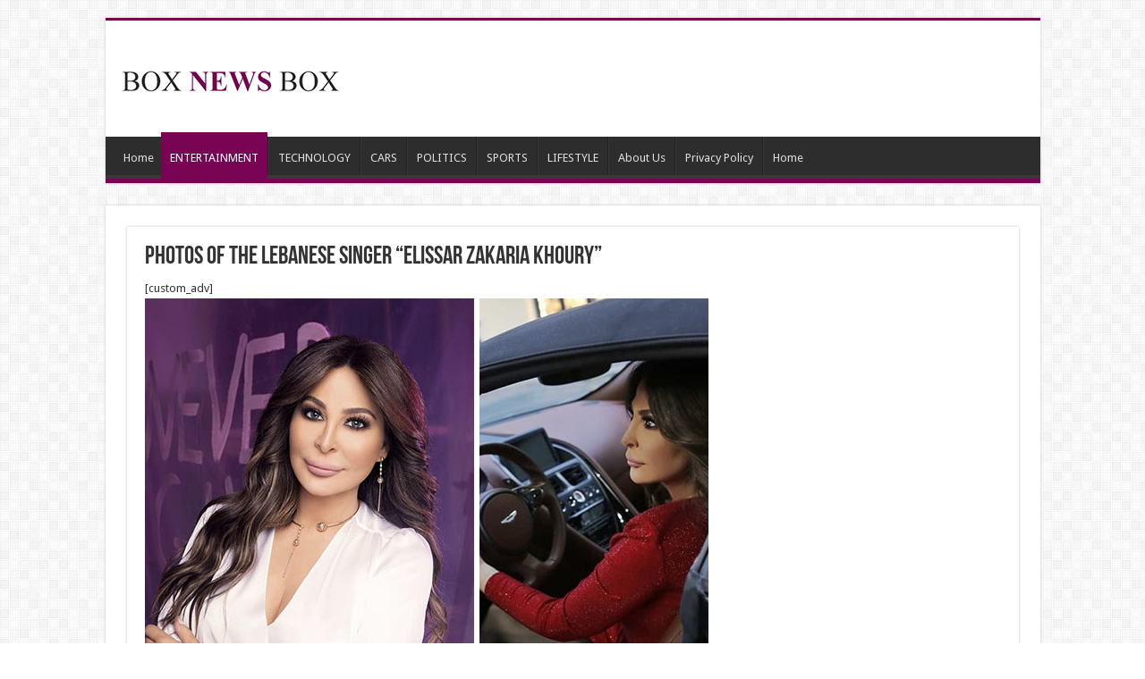

--- FILE ---
content_type: text/html; charset=UTF-8
request_url: http://www.boxnewsbox.com/photos-of-the-lebanese-singer-elissar-zakaria-khoury/6/
body_size: 11788
content:
<!DOCTYPE html>
<html lang="en-US" prefix="og: http://ogp.me/ns#">
<head>
<meta charset="UTF-8" />
<link rel="pingback" href="http://www.boxnewsbox.com/xmlrpc.php" />
<title>Photos of the Lebanese singer &#8220;Elissar Zakaria Khoury&#8221; &#8211; Page 6 &#8211; news</title>
<meta property="og:title" content="Photos of the Lebanese singer &#8220;Elissar Zakaria Khoury&#8221; - news"/>
<meta property="og:type" content="article"/>
<meta property="og:description" content="[custom_adv] Elissar Zakaria Khoury (born 27 October 1971), commonly known as Elissa, is a Lebanese"/>
<meta property="og:url" content="http://www.boxnewsbox.com/photos-of-the-lebanese-singer-elissar-zakaria-khoury/"/>
<meta property="og:site_name" content="news"/>
<meta property="og:image" content="http://www.boxnewsbox.com/wp-content/uploads/2021/07/Snap5303.jpg" />
<meta name='robots' content='max-image-preview:large' />
	<style>img:is([sizes="auto" i], [sizes^="auto," i]) { contain-intrinsic-size: 3000px 1500px }</style>
	<link rel='dns-prefetch' href='//www.boxnewsbox.com' />
<link rel='dns-prefetch' href='//fonts.googleapis.com' />
<link rel="alternate" type="application/rss+xml" title="news &raquo; Feed" href="http://www.boxnewsbox.com/feed/" />
<link rel="alternate" type="application/rss+xml" title="news &raquo; Comments Feed" href="http://www.boxnewsbox.com/comments/feed/" />
<script type="text/javascript">
/* <![CDATA[ */
window._wpemojiSettings = {"baseUrl":"https:\/\/s.w.org\/images\/core\/emoji\/16.0.1\/72x72\/","ext":".png","svgUrl":"https:\/\/s.w.org\/images\/core\/emoji\/16.0.1\/svg\/","svgExt":".svg","source":{"concatemoji":"http:\/\/www.boxnewsbox.com\/wp-includes\/js\/wp-emoji-release.min.js"}};
/*! This file is auto-generated */
!function(s,n){var o,i,e;function c(e){try{var t={supportTests:e,timestamp:(new Date).valueOf()};sessionStorage.setItem(o,JSON.stringify(t))}catch(e){}}function p(e,t,n){e.clearRect(0,0,e.canvas.width,e.canvas.height),e.fillText(t,0,0);var t=new Uint32Array(e.getImageData(0,0,e.canvas.width,e.canvas.height).data),a=(e.clearRect(0,0,e.canvas.width,e.canvas.height),e.fillText(n,0,0),new Uint32Array(e.getImageData(0,0,e.canvas.width,e.canvas.height).data));return t.every(function(e,t){return e===a[t]})}function u(e,t){e.clearRect(0,0,e.canvas.width,e.canvas.height),e.fillText(t,0,0);for(var n=e.getImageData(16,16,1,1),a=0;a<n.data.length;a++)if(0!==n.data[a])return!1;return!0}function f(e,t,n,a){switch(t){case"flag":return n(e,"\ud83c\udff3\ufe0f\u200d\u26a7\ufe0f","\ud83c\udff3\ufe0f\u200b\u26a7\ufe0f")?!1:!n(e,"\ud83c\udde8\ud83c\uddf6","\ud83c\udde8\u200b\ud83c\uddf6")&&!n(e,"\ud83c\udff4\udb40\udc67\udb40\udc62\udb40\udc65\udb40\udc6e\udb40\udc67\udb40\udc7f","\ud83c\udff4\u200b\udb40\udc67\u200b\udb40\udc62\u200b\udb40\udc65\u200b\udb40\udc6e\u200b\udb40\udc67\u200b\udb40\udc7f");case"emoji":return!a(e,"\ud83e\udedf")}return!1}function g(e,t,n,a){var r="undefined"!=typeof WorkerGlobalScope&&self instanceof WorkerGlobalScope?new OffscreenCanvas(300,150):s.createElement("canvas"),o=r.getContext("2d",{willReadFrequently:!0}),i=(o.textBaseline="top",o.font="600 32px Arial",{});return e.forEach(function(e){i[e]=t(o,e,n,a)}),i}function t(e){var t=s.createElement("script");t.src=e,t.defer=!0,s.head.appendChild(t)}"undefined"!=typeof Promise&&(o="wpEmojiSettingsSupports",i=["flag","emoji"],n.supports={everything:!0,everythingExceptFlag:!0},e=new Promise(function(e){s.addEventListener("DOMContentLoaded",e,{once:!0})}),new Promise(function(t){var n=function(){try{var e=JSON.parse(sessionStorage.getItem(o));if("object"==typeof e&&"number"==typeof e.timestamp&&(new Date).valueOf()<e.timestamp+604800&&"object"==typeof e.supportTests)return e.supportTests}catch(e){}return null}();if(!n){if("undefined"!=typeof Worker&&"undefined"!=typeof OffscreenCanvas&&"undefined"!=typeof URL&&URL.createObjectURL&&"undefined"!=typeof Blob)try{var e="postMessage("+g.toString()+"("+[JSON.stringify(i),f.toString(),p.toString(),u.toString()].join(",")+"));",a=new Blob([e],{type:"text/javascript"}),r=new Worker(URL.createObjectURL(a),{name:"wpTestEmojiSupports"});return void(r.onmessage=function(e){c(n=e.data),r.terminate(),t(n)})}catch(e){}c(n=g(i,f,p,u))}t(n)}).then(function(e){for(var t in e)n.supports[t]=e[t],n.supports.everything=n.supports.everything&&n.supports[t],"flag"!==t&&(n.supports.everythingExceptFlag=n.supports.everythingExceptFlag&&n.supports[t]);n.supports.everythingExceptFlag=n.supports.everythingExceptFlag&&!n.supports.flag,n.DOMReady=!1,n.readyCallback=function(){n.DOMReady=!0}}).then(function(){return e}).then(function(){var e;n.supports.everything||(n.readyCallback(),(e=n.source||{}).concatemoji?t(e.concatemoji):e.wpemoji&&e.twemoji&&(t(e.twemoji),t(e.wpemoji)))}))}((window,document),window._wpemojiSettings);
/* ]]> */
</script>
<style id='wp-emoji-styles-inline-css' type='text/css'>

	img.wp-smiley, img.emoji {
		display: inline !important;
		border: none !important;
		box-shadow: none !important;
		height: 1em !important;
		width: 1em !important;
		margin: 0 0.07em !important;
		vertical-align: -0.1em !important;
		background: none !important;
		padding: 0 !important;
	}
</style>
<link rel='stylesheet' id='wp-block-library-css' href='http://www.boxnewsbox.com/wp-includes/css/dist/block-library/style.min.css' type='text/css' media='all' />
<style id='classic-theme-styles-inline-css' type='text/css'>
/*! This file is auto-generated */
.wp-block-button__link{color:#fff;background-color:#32373c;border-radius:9999px;box-shadow:none;text-decoration:none;padding:calc(.667em + 2px) calc(1.333em + 2px);font-size:1.125em}.wp-block-file__button{background:#32373c;color:#fff;text-decoration:none}
</style>
<style id='global-styles-inline-css' type='text/css'>
:root{--wp--preset--aspect-ratio--square: 1;--wp--preset--aspect-ratio--4-3: 4/3;--wp--preset--aspect-ratio--3-4: 3/4;--wp--preset--aspect-ratio--3-2: 3/2;--wp--preset--aspect-ratio--2-3: 2/3;--wp--preset--aspect-ratio--16-9: 16/9;--wp--preset--aspect-ratio--9-16: 9/16;--wp--preset--color--black: #000000;--wp--preset--color--cyan-bluish-gray: #abb8c3;--wp--preset--color--white: #ffffff;--wp--preset--color--pale-pink: #f78da7;--wp--preset--color--vivid-red: #cf2e2e;--wp--preset--color--luminous-vivid-orange: #ff6900;--wp--preset--color--luminous-vivid-amber: #fcb900;--wp--preset--color--light-green-cyan: #7bdcb5;--wp--preset--color--vivid-green-cyan: #00d084;--wp--preset--color--pale-cyan-blue: #8ed1fc;--wp--preset--color--vivid-cyan-blue: #0693e3;--wp--preset--color--vivid-purple: #9b51e0;--wp--preset--gradient--vivid-cyan-blue-to-vivid-purple: linear-gradient(135deg,rgba(6,147,227,1) 0%,rgb(155,81,224) 100%);--wp--preset--gradient--light-green-cyan-to-vivid-green-cyan: linear-gradient(135deg,rgb(122,220,180) 0%,rgb(0,208,130) 100%);--wp--preset--gradient--luminous-vivid-amber-to-luminous-vivid-orange: linear-gradient(135deg,rgba(252,185,0,1) 0%,rgba(255,105,0,1) 100%);--wp--preset--gradient--luminous-vivid-orange-to-vivid-red: linear-gradient(135deg,rgba(255,105,0,1) 0%,rgb(207,46,46) 100%);--wp--preset--gradient--very-light-gray-to-cyan-bluish-gray: linear-gradient(135deg,rgb(238,238,238) 0%,rgb(169,184,195) 100%);--wp--preset--gradient--cool-to-warm-spectrum: linear-gradient(135deg,rgb(74,234,220) 0%,rgb(151,120,209) 20%,rgb(207,42,186) 40%,rgb(238,44,130) 60%,rgb(251,105,98) 80%,rgb(254,248,76) 100%);--wp--preset--gradient--blush-light-purple: linear-gradient(135deg,rgb(255,206,236) 0%,rgb(152,150,240) 100%);--wp--preset--gradient--blush-bordeaux: linear-gradient(135deg,rgb(254,205,165) 0%,rgb(254,45,45) 50%,rgb(107,0,62) 100%);--wp--preset--gradient--luminous-dusk: linear-gradient(135deg,rgb(255,203,112) 0%,rgb(199,81,192) 50%,rgb(65,88,208) 100%);--wp--preset--gradient--pale-ocean: linear-gradient(135deg,rgb(255,245,203) 0%,rgb(182,227,212) 50%,rgb(51,167,181) 100%);--wp--preset--gradient--electric-grass: linear-gradient(135deg,rgb(202,248,128) 0%,rgb(113,206,126) 100%);--wp--preset--gradient--midnight: linear-gradient(135deg,rgb(2,3,129) 0%,rgb(40,116,252) 100%);--wp--preset--font-size--small: 13px;--wp--preset--font-size--medium: 20px;--wp--preset--font-size--large: 36px;--wp--preset--font-size--x-large: 42px;--wp--preset--spacing--20: 0.44rem;--wp--preset--spacing--30: 0.67rem;--wp--preset--spacing--40: 1rem;--wp--preset--spacing--50: 1.5rem;--wp--preset--spacing--60: 2.25rem;--wp--preset--spacing--70: 3.38rem;--wp--preset--spacing--80: 5.06rem;--wp--preset--shadow--natural: 6px 6px 9px rgba(0, 0, 0, 0.2);--wp--preset--shadow--deep: 12px 12px 50px rgba(0, 0, 0, 0.4);--wp--preset--shadow--sharp: 6px 6px 0px rgba(0, 0, 0, 0.2);--wp--preset--shadow--outlined: 6px 6px 0px -3px rgba(255, 255, 255, 1), 6px 6px rgba(0, 0, 0, 1);--wp--preset--shadow--crisp: 6px 6px 0px rgba(0, 0, 0, 1);}:where(.is-layout-flex){gap: 0.5em;}:where(.is-layout-grid){gap: 0.5em;}body .is-layout-flex{display: flex;}.is-layout-flex{flex-wrap: wrap;align-items: center;}.is-layout-flex > :is(*, div){margin: 0;}body .is-layout-grid{display: grid;}.is-layout-grid > :is(*, div){margin: 0;}:where(.wp-block-columns.is-layout-flex){gap: 2em;}:where(.wp-block-columns.is-layout-grid){gap: 2em;}:where(.wp-block-post-template.is-layout-flex){gap: 1.25em;}:where(.wp-block-post-template.is-layout-grid){gap: 1.25em;}.has-black-color{color: var(--wp--preset--color--black) !important;}.has-cyan-bluish-gray-color{color: var(--wp--preset--color--cyan-bluish-gray) !important;}.has-white-color{color: var(--wp--preset--color--white) !important;}.has-pale-pink-color{color: var(--wp--preset--color--pale-pink) !important;}.has-vivid-red-color{color: var(--wp--preset--color--vivid-red) !important;}.has-luminous-vivid-orange-color{color: var(--wp--preset--color--luminous-vivid-orange) !important;}.has-luminous-vivid-amber-color{color: var(--wp--preset--color--luminous-vivid-amber) !important;}.has-light-green-cyan-color{color: var(--wp--preset--color--light-green-cyan) !important;}.has-vivid-green-cyan-color{color: var(--wp--preset--color--vivid-green-cyan) !important;}.has-pale-cyan-blue-color{color: var(--wp--preset--color--pale-cyan-blue) !important;}.has-vivid-cyan-blue-color{color: var(--wp--preset--color--vivid-cyan-blue) !important;}.has-vivid-purple-color{color: var(--wp--preset--color--vivid-purple) !important;}.has-black-background-color{background-color: var(--wp--preset--color--black) !important;}.has-cyan-bluish-gray-background-color{background-color: var(--wp--preset--color--cyan-bluish-gray) !important;}.has-white-background-color{background-color: var(--wp--preset--color--white) !important;}.has-pale-pink-background-color{background-color: var(--wp--preset--color--pale-pink) !important;}.has-vivid-red-background-color{background-color: var(--wp--preset--color--vivid-red) !important;}.has-luminous-vivid-orange-background-color{background-color: var(--wp--preset--color--luminous-vivid-orange) !important;}.has-luminous-vivid-amber-background-color{background-color: var(--wp--preset--color--luminous-vivid-amber) !important;}.has-light-green-cyan-background-color{background-color: var(--wp--preset--color--light-green-cyan) !important;}.has-vivid-green-cyan-background-color{background-color: var(--wp--preset--color--vivid-green-cyan) !important;}.has-pale-cyan-blue-background-color{background-color: var(--wp--preset--color--pale-cyan-blue) !important;}.has-vivid-cyan-blue-background-color{background-color: var(--wp--preset--color--vivid-cyan-blue) !important;}.has-vivid-purple-background-color{background-color: var(--wp--preset--color--vivid-purple) !important;}.has-black-border-color{border-color: var(--wp--preset--color--black) !important;}.has-cyan-bluish-gray-border-color{border-color: var(--wp--preset--color--cyan-bluish-gray) !important;}.has-white-border-color{border-color: var(--wp--preset--color--white) !important;}.has-pale-pink-border-color{border-color: var(--wp--preset--color--pale-pink) !important;}.has-vivid-red-border-color{border-color: var(--wp--preset--color--vivid-red) !important;}.has-luminous-vivid-orange-border-color{border-color: var(--wp--preset--color--luminous-vivid-orange) !important;}.has-luminous-vivid-amber-border-color{border-color: var(--wp--preset--color--luminous-vivid-amber) !important;}.has-light-green-cyan-border-color{border-color: var(--wp--preset--color--light-green-cyan) !important;}.has-vivid-green-cyan-border-color{border-color: var(--wp--preset--color--vivid-green-cyan) !important;}.has-pale-cyan-blue-border-color{border-color: var(--wp--preset--color--pale-cyan-blue) !important;}.has-vivid-cyan-blue-border-color{border-color: var(--wp--preset--color--vivid-cyan-blue) !important;}.has-vivid-purple-border-color{border-color: var(--wp--preset--color--vivid-purple) !important;}.has-vivid-cyan-blue-to-vivid-purple-gradient-background{background: var(--wp--preset--gradient--vivid-cyan-blue-to-vivid-purple) !important;}.has-light-green-cyan-to-vivid-green-cyan-gradient-background{background: var(--wp--preset--gradient--light-green-cyan-to-vivid-green-cyan) !important;}.has-luminous-vivid-amber-to-luminous-vivid-orange-gradient-background{background: var(--wp--preset--gradient--luminous-vivid-amber-to-luminous-vivid-orange) !important;}.has-luminous-vivid-orange-to-vivid-red-gradient-background{background: var(--wp--preset--gradient--luminous-vivid-orange-to-vivid-red) !important;}.has-very-light-gray-to-cyan-bluish-gray-gradient-background{background: var(--wp--preset--gradient--very-light-gray-to-cyan-bluish-gray) !important;}.has-cool-to-warm-spectrum-gradient-background{background: var(--wp--preset--gradient--cool-to-warm-spectrum) !important;}.has-blush-light-purple-gradient-background{background: var(--wp--preset--gradient--blush-light-purple) !important;}.has-blush-bordeaux-gradient-background{background: var(--wp--preset--gradient--blush-bordeaux) !important;}.has-luminous-dusk-gradient-background{background: var(--wp--preset--gradient--luminous-dusk) !important;}.has-pale-ocean-gradient-background{background: var(--wp--preset--gradient--pale-ocean) !important;}.has-electric-grass-gradient-background{background: var(--wp--preset--gradient--electric-grass) !important;}.has-midnight-gradient-background{background: var(--wp--preset--gradient--midnight) !important;}.has-small-font-size{font-size: var(--wp--preset--font-size--small) !important;}.has-medium-font-size{font-size: var(--wp--preset--font-size--medium) !important;}.has-large-font-size{font-size: var(--wp--preset--font-size--large) !important;}.has-x-large-font-size{font-size: var(--wp--preset--font-size--x-large) !important;}
:where(.wp-block-post-template.is-layout-flex){gap: 1.25em;}:where(.wp-block-post-template.is-layout-grid){gap: 1.25em;}
:where(.wp-block-columns.is-layout-flex){gap: 2em;}:where(.wp-block-columns.is-layout-grid){gap: 2em;}
:root :where(.wp-block-pullquote){font-size: 1.5em;line-height: 1.6;}
</style>
<link rel='stylesheet' id='tie-style-css' href='http://www.boxnewsbox.com/wp-content/themes/sahifa/style.css' type='text/css' media='all' />
<link rel='stylesheet' id='tie-ilightbox-skin-css' href='http://www.boxnewsbox.com/wp-content/themes/sahifa/css/ilightbox/dark-skin/skin.css' type='text/css' media='all' />
<link rel='stylesheet' id='Droid+Sans-css' href='http://fonts.googleapis.com/css?family=Droid+Sans%3Aregular%2C700' type='text/css' media='all' />
<script type="text/javascript" src="http://www.boxnewsbox.com/wp-includes/js/jquery/jquery.min.js" id="jquery-core-js"></script>
<script type="text/javascript" src="http://www.boxnewsbox.com/wp-includes/js/jquery/jquery-migrate.min.js" id="jquery-migrate-js"></script>
<link rel="https://api.w.org/" href="http://www.boxnewsbox.com/wp-json/" /><link rel="alternate" title="JSON" type="application/json" href="http://www.boxnewsbox.com/wp-json/wp/v2/posts/55042" /><link rel="EditURI" type="application/rsd+xml" title="RSD" href="http://www.boxnewsbox.com/xmlrpc.php?rsd" />
<meta name="generator" content="WordPress 6.8.3" />
<link rel="canonical" href="http://www.boxnewsbox.com/photos-of-the-lebanese-singer-elissar-zakaria-khoury/6/" />
<link rel='shortlink' href='http://www.boxnewsbox.com/?p=55042' />
<link rel="alternate" title="oEmbed (JSON)" type="application/json+oembed" href="http://www.boxnewsbox.com/wp-json/oembed/1.0/embed?url=http%3A%2F%2Fwww.boxnewsbox.com%2Fphotos-of-the-lebanese-singer-elissar-zakaria-khoury%2F" />
<link rel="alternate" title="oEmbed (XML)" type="text/xml+oembed" href="http://www.boxnewsbox.com/wp-json/oembed/1.0/embed?url=http%3A%2F%2Fwww.boxnewsbox.com%2Fphotos-of-the-lebanese-singer-elissar-zakaria-khoury%2F&#038;format=xml" />
<link rel="shortcut icon" href="http://www.boxnewsbox.com/wp-content/themes/sahifa/favicon.ico" title="Favicon" />
<!--[if IE]>
<script type="text/javascript">jQuery(document).ready(function (){ jQuery(".menu-item").has("ul").children("a").attr("aria-haspopup", "true");});</script>
<![endif]-->
<!--[if lt IE 9]>
<script src="http://www.boxnewsbox.com/wp-content/themes/sahifa/js/html5.js"></script>
<script src="http://www.boxnewsbox.com/wp-content/themes/sahifa/js/selectivizr-min.js"></script>
<![endif]-->
<!--[if IE 9]>
<link rel="stylesheet" type="text/css" media="all" href="http://www.boxnewsbox.com/wp-content/themes/sahifa/css/ie9.css" />
<![endif]-->
<!--[if IE 8]>
<link rel="stylesheet" type="text/css" media="all" href="http://www.boxnewsbox.com/wp-content/themes/sahifa/css/ie8.css" />
<![endif]-->
<!--[if IE 7]>
<link rel="stylesheet" type="text/css" media="all" href="http://www.boxnewsbox.com/wp-content/themes/sahifa/css/ie7.css" />
<![endif]-->

<meta http-equiv="X-UA-Compatible" content="IE=edge,chrome=1" />
<meta name="viewport" content="width=device-width, initial-scale=1.0" />

<script async src="//pagead2.googlesyndication.com/pagead/js/adsbygoogle.js"></script>
<script>
  (adsbygoogle = window.adsbygoogle || []).push({
    google_ad_client: "ca-pub-3076786949580201",
    enable_page_level_ads: true
  });
</script>
<!-- Global site tag (gtag.js) - Google Analytics -->
<script async src="https://www.googletagmanager.com/gtag/js?id=UA-77799402-1"></script>
<script>
  window.dataLayer = window.dataLayer || [];
  function gtag(){dataLayer.push(arguments);}
  gtag('js', new Date());

  gtag('config', 'UA-77799402-1');
</script>

<style type="text/css" media="screen">

body{
	font-family: 'Droid Sans';
}
#main-nav,
.cat-box-content,
#sidebar .widget-container,
.post-listing,
#commentform {
	border-bottom-color: #780453;
}

.search-block .search-button,
#topcontrol,
#main-nav ul li.current-menu-item a,
#main-nav ul li.current-menu-item a:hover,
#main-nav ul li.current_page_parent a,
#main-nav ul li.current_page_parent a:hover,
#main-nav ul li.current-menu-parent a,
#main-nav ul li.current-menu-parent a:hover,
#main-nav ul li.current-page-ancestor a,
#main-nav ul li.current-page-ancestor a:hover,
.pagination span.current,
.share-post span.share-text,
.flex-control-paging li a.flex-active,
.ei-slider-thumbs li.ei-slider-element,
.review-percentage .review-item span span,
.review-final-score,
.button,
a.button,
a.more-link,
#main-content input[type="submit"],
.form-submit #submit,
#login-form .login-button,
.widget-feedburner .feedburner-subscribe,
input[type="submit"],
#buddypress button,
#buddypress a.button,
#buddypress input[type=submit],
#buddypress input[type=reset],
#buddypress ul.button-nav li a,
#buddypress div.generic-button a,
#buddypress .comment-reply-link,
#buddypress div.item-list-tabs ul li a span,
#buddypress div.item-list-tabs ul li.selected a,
#buddypress div.item-list-tabs ul li.current a,
#buddypress #members-directory-form div.item-list-tabs ul li.selected span,
#members-list-options a.selected,
#groups-list-options a.selected,
body.dark-skin #buddypress div.item-list-tabs ul li a span,
body.dark-skin #buddypress div.item-list-tabs ul li.selected a,
body.dark-skin #buddypress div.item-list-tabs ul li.current a,
body.dark-skin #members-list-options a.selected,
body.dark-skin #groups-list-options a.selected,
.search-block-large .search-button,
#featured-posts .flex-next:hover,
#featured-posts .flex-prev:hover,
a.tie-cart span.shooping-count,
.woocommerce span.onsale,
.woocommerce-page span.onsale ,
.woocommerce .widget_price_filter .ui-slider .ui-slider-handle,
.woocommerce-page .widget_price_filter .ui-slider .ui-slider-handle,
#check-also-close,
a.post-slideshow-next,
a.post-slideshow-prev,
.widget_price_filter .ui-slider .ui-slider-handle,
.quantity .minus:hover,
.quantity .plus:hover,
.mejs-container .mejs-controls .mejs-time-rail .mejs-time-current,
#reading-position-indicator  {
	background-color:#780453;
}

::-webkit-scrollbar-thumb{
	background-color:#780453 !important;
}

#theme-footer,
#theme-header,
.top-nav ul li.current-menu-item:before,
#main-nav .menu-sub-content ,
#main-nav ul ul,
#check-also-box {
	border-top-color: #780453;
}

.search-block:after {
	border-right-color:#780453;
}

body.rtl .search-block:after {
	border-left-color:#780453;
}

#main-nav ul > li.menu-item-has-children:hover > a:after,
#main-nav ul > li.mega-menu:hover > a:after {
	border-color:transparent transparent #780453;
}

.widget.timeline-posts li a:hover,
.widget.timeline-posts li a:hover span.tie-date {
	color: #780453;
}

.widget.timeline-posts li a:hover span.tie-date:before {
	background: #780453;
	border-color: #780453;
}

#order_review,
#order_review_heading {
	border-color: #780453;
}


#main-nav ul li.menu-item-home a{background-image:none!important;text-indent:inherit;}
.custom-img {
min-height: 625px;
}</style>

		<script type="text/javascript">
			/* <![CDATA[ */
				var sf_position = '0';
				var sf_templates = "<a href=\"{search_url_escaped}\">View All Results<\/a>";
				var sf_input = '.search-live';
				jQuery(document).ready(function(){
					jQuery(sf_input).ajaxyLiveSearch({"expand":false,"searchUrl":"http:\/\/www.boxnewsbox.com\/?s=%s","text":"Search","delay":500,"iwidth":180,"width":315,"ajaxUrl":"http:\/\/www.boxnewsbox.com\/wp-admin\/admin-ajax.php","rtl":0});
					jQuery(".live-search_ajaxy-selective-input").keyup(function() {
						var width = jQuery(this).val().length * 8;
						if(width < 50) {
							width = 50;
						}
						jQuery(this).width(width);
					});
					jQuery(".live-search_ajaxy-selective-search").click(function() {
						jQuery(this).find(".live-search_ajaxy-selective-input").focus();
					});
					jQuery(".live-search_ajaxy-selective-close").click(function() {
						jQuery(this).parent().remove();
					});
				});
			/* ]]> */
		</script>
		<style id="sccss">/* Enter Your Custom CSS Here */

/*
@media all and (min-width:1145px) {
.single-post #wrapper.boxed #theme-header, .single-post #wrapper.boxed .breaking-news, .single-post #wrapper.boxed #main-content {
    max-width: 1145px;
    width: 100%;
}
.single-post .content {
  margin: 0 auto;
  max-width: 1145px;
  width: 100%;
}
#wrapper.boxed #theme-header,  #wrapper.boxed .breaking-news,  #wrapper.boxed #main-content {
    max-width: 1145px;
    width: 100%;
}
.content {
    width: 750px;
}
.post-inner {
    padding: 20px;
    padding-left: 5px;
    padding-right: 5px;
    width:100%;
}
}*/</style></head>
<body id="top" class="wp-singular post-template-default single single-post postid-55042 single-format-standard paged-6 single-paged-6 wp-theme-sahifa lazy-enabled">

<div class="wrapper-outer">

	<div class="background-cover"></div>

	<aside id="slide-out">

			<div class="search-mobile">
			<form method="get" id="searchform-mobile" action="http://www.boxnewsbox.com/">
				<button class="search-button" type="submit" value="Search"><i class="fa fa-search"></i></button>
				<input type="text" id="s-mobile" name="s" title="Search" value="Search" onfocus="if (this.value == 'Search') {this.value = '';}" onblur="if (this.value == '') {this.value = 'Search';}"  />
			</form>
		</div><!-- .search-mobile /-->
	
			<div class="social-icons">
		<a class="ttip-none" title="Rss" href="http://www.boxnewsbox.com/feed/" target="_blank"><i class="fa fa-rss"></i></a>
			</div>

	
		<div id="mobile-menu" ></div>
	</aside><!-- #slide-out /-->

		<div id="wrapper" class="boxed">
		<div class="inner-wrapper">

		<header id="theme-header" class="theme-header">
			
		<div class="header-content">

					<a id="slide-out-open" class="slide-out-open" href="#"><span></span></a>
		
			<div class="logo" style=" margin-top:20px;">
			<h2>								<a title="news" href="http://www.boxnewsbox.com/">
					<img src="http://www.boxnewsbox.com/wp-content/uploads/2014/12/logo-box.png" alt="news"  /><strong>news boxnewsbox</strong>
				</a>
			</h2>			</div><!-- .logo /-->
			<div class="e3lan e3lan-top">		<script type="text/javascript">
			var adWidth = jQuery(document).width();
			google_ad_client = "ca-pub-3076786949580201";
			if ( adWidth >= 768 ) {
			  google_ad_slot	= "5568155574";
			  google_ad_width	= 728;
			  google_ad_height 	= 90;
			} else  if ( adWidth >= 468 ) {
			  google_ad_slot	= "";
			  google_ad_width 	= 468;
			  google_ad_height 	= 60;
			}else {
			  google_ad_slot 	= "";
			  google_ad_width 	= 320;
			  google_ad_height 	= 100;
			}
		</script>

		<script src="http://pagead2.googlesyndication.com/pagead/show_ads.js"></script>
				</div>			<div class="clear"></div>

		</div>
													<nav id="main-nav">
				<div class="container">

				
					<div class="main-menu"><ul id="menu-main" class="menu"><li id="menu-item-53" class="menu-item menu-item-type-custom menu-item-object-custom menu-item-home menu-item-53"><a href="http://www.boxnewsbox.com">Home</a></li>
<li id="menu-item-54" class="menu-item menu-item-type-taxonomy menu-item-object-category current-post-ancestor current-menu-parent current-post-parent menu-item-54"><a href="http://www.boxnewsbox.com/category/entertainment/">ENTERTAINMENT</a></li>
<li id="menu-item-55" class="menu-item menu-item-type-taxonomy menu-item-object-category menu-item-55"><a href="http://www.boxnewsbox.com/category/technology/">TECHNOLOGY</a></li>
<li id="menu-item-56" class="menu-item menu-item-type-taxonomy menu-item-object-category menu-item-56"><a href="http://www.boxnewsbox.com/category/cars/">CARS</a></li>
<li id="menu-item-57" class="menu-item menu-item-type-taxonomy menu-item-object-category menu-item-57"><a href="http://www.boxnewsbox.com/category/politics/">POLITICS</a></li>
<li id="menu-item-58" class="menu-item menu-item-type-taxonomy menu-item-object-category menu-item-58"><a href="http://www.boxnewsbox.com/category/sports/">SPORTS</a></li>
<li id="menu-item-59" class="menu-item menu-item-type-taxonomy menu-item-object-category menu-item-59"><a href="http://www.boxnewsbox.com/category/lifestyle/">LIFESTYLE</a></li>
<li id="menu-item-380" class="menu-item menu-item-type-post_type menu-item-object-page menu-item-380"><a href="http://www.boxnewsbox.com/about-us/">About Us</a></li>
<li id="menu-item-55659" class="menu-item menu-item-type-post_type menu-item-object-page menu-item-privacy-policy menu-item-55659"><a href="http://www.boxnewsbox.com/privacy-policy/">Privacy Policy</a></li>
<li id="menu-item-55697" class="menu-item menu-item-type-post_type menu-item-object-page menu-item-home menu-item-55697"><a href="http://www.boxnewsbox.com/">Home</a></li>
</ul></div>					
					
				</div>
			</nav><!-- .main-nav /-->
					</header><!-- #header /-->

	
	
	<div id="main-content" class="container full-width">

	
	
	
	
	
	<div class="content">

		
		
		

		
		<article class="post-listing post-55042 post type-post status-publish format-standard has-post-thumbnail  category-entertainment" id="the-post">
			
			<div class="post-inner">

							<h1 class="name post-title entry-title"><span itemprop="name">Photos of the Lebanese singer &#8220;Elissar Zakaria Khoury&#8221;</span></h1>

							
				<div class="entry">
					
					
					<div class="custom-des">
<div class="custom-adv">[custom_adv]</div>
<div></div>
</div>
<p><a href="http://www.boxnewsbox.com/photos-of-the-lebanese-singer-elissar-zakaria-khoury/7/"><img fetchpriority="high" decoding="async" class="alignnone wp-image-55048 size-full" src="http://www.boxnewsbox.com/wp-content/uploads/2021/07/d5-2.jpg" alt="" width="630" height="500" srcset="http://www.boxnewsbox.com/wp-content/uploads/2021/07/d5-2.jpg 630w, http://www.boxnewsbox.com/wp-content/uploads/2021/07/d5-2-300x238.jpg 300w" sizes="(max-width: 630px) 100vw, 630px" /></a></p>
<p>Elissa&#8217;s sixth studio album Ayami Beek (My Days With You) was released on 20 December 2007. Including one of Elissa&#8217;s bigger hits &#8220;Betmoun&#8221; (I Owe You) as well as &#8220;Awakher El Shita&#8221; (The End of Winter), &#8220;Ayami Beek&#8221; and &#8220;Khod Balak Alaya&#8221; (Take Care of Me). Tesadaa Bemeen (Who Do You Believe), her seventh studio album, was released on 26 December 2009 and included one of her signature songs &#8220;Aa Bali Habibi&#8221; (Darling I Want&#8230;) and titular song &#8220;Tesadaa Bemeen&#8221;. Elissa garnered her third World Music Award for Tesadaa Bemeen.</p>
<div class="GARD gard_advanced_mode" id="google-ads-OfLi"><script>adUnit = document.getElementById("google-ads-OfLi");google_ad_client = "ca-pub-3076786949580201";adUnit = document.getElementById("google-ads-OfLi");adWidth = adUnit.offsetWidth;if ( adWidth >= 999999 ) {/* GETTING THE FIRST IF OUT OF THE WAY */ } else {google_ad_slot = "0";adUnit.style.display = "none";}</script><script src="//pagead2.googlesyndication.com/pagead/show_ads.js"></script></div>
					<div class="page-link">Pages: <a href="http://www.boxnewsbox.com/photos-of-the-lebanese-singer-elissar-zakaria-khoury/" class="post-page-numbers">1</a> <a href="http://www.boxnewsbox.com/photos-of-the-lebanese-singer-elissar-zakaria-khoury/2/" class="post-page-numbers">2</a> <a href="http://www.boxnewsbox.com/photos-of-the-lebanese-singer-elissar-zakaria-khoury/3/" class="post-page-numbers">3</a> <a href="http://www.boxnewsbox.com/photos-of-the-lebanese-singer-elissar-zakaria-khoury/4/" class="post-page-numbers">4</a> <a href="http://www.boxnewsbox.com/photos-of-the-lebanese-singer-elissar-zakaria-khoury/5/" class="post-page-numbers">5</a> <span class="post-page-numbers current" aria-current="page">6</span> <a href="http://www.boxnewsbox.com/photos-of-the-lebanese-singer-elissar-zakaria-khoury/7/" class="post-page-numbers">7</a></div>
									</div><!-- .entry /-->


								<div class="clear"></div>
			</div><!-- .post-inner -->

			<script type="application/ld+json" class="tie-schema-graph">{"@context":"http:\/\/schema.org","@type":"Article","dateCreated":"2021-07-10T18:03:24+00:00","datePublished":"2021-07-10T18:03:24+00:00","dateModified":"2021-07-10T18:04:27+00:00","headline":"Photos of the Lebanese singer &#8220;Elissar Zakaria Khoury&#8221;","name":"Photos of the Lebanese singer &#8220;Elissar Zakaria Khoury&#8221;","keywords":[],"url":"http:\/\/www.boxnewsbox.com\/photos-of-the-lebanese-singer-elissar-zakaria-khoury\/","description":"[custom_adv] Elissar Zakaria Khoury (born 27 October 1971), commonly known as Elissa, is a Lebanese recording artist who is one of Lebanon's most famous singers and one of the best known artists in th","copyrightYear":"2021","publisher":{"@id":"#Publisher","@type":"Organization","name":"news","logo":{"@type":"ImageObject","url":"http:\/\/www.boxnewsbox.com\/wp-content\/uploads\/2014\/12\/logo-box.png"}},"sourceOrganization":{"@id":"#Publisher"},"copyrightHolder":{"@id":"#Publisher"},"mainEntityOfPage":{"@type":"WebPage","@id":"http:\/\/www.boxnewsbox.com\/photos-of-the-lebanese-singer-elissar-zakaria-khoury\/"},"author":{"@type":"Person","name":"news","url":"http:\/\/www.boxnewsbox.com\/author\/news\/"},"articleSection":"ENTERTAINMENT","articleBody":"\r\n[custom_adv]\r\n\r\n\r\n\r\n\r\nElissar Zakaria Khoury (born 27 October 1971), commonly known as Elissa, is a Lebanese recording artist who is one of Lebanon's most famous singers and one of the best known artists in the Arab world.\r\n\r\n\r\n\r\n\r\n\r\n[custom_adv]\r\n\r\n\r\n\r\n\r\nShe has been among the highest-selling female Middle Eastern artists since 2005. In 2005, she became the first Lebanese singer to receive the World Music Award for Best Selling Middle Eastern Artist, an award that she received again in 2006 and 2010.\r\n\r\n\r\n\r\n\r\n\r\n[custom_adv]\r\n\r\n\r\n\r\n\r\nShe has currently sold over 30 million albums worldwide. Elissa is also one of the richest celebrities in Lebanon, with a reported estimated wealth of over $40 million. As of 2019, Elissa has over 50 million followers on social media.\r\n\r\n\r\n\r\n\r\n\r\n[custom_adv]\r\n\r\n\r\n\r\n\r\nIn 2018, Elissa appeared as a judge on The Voice: Ahla Sawt, the Arab edition of The Voice.Elissa was born in Deir Al-Ahmar to a Lebanese father and a Syrian mother from Wadi al-Nasara. She has three brothers Ghassan, Kamil and Jihad and two sisters Norma and Rita. Elissa was raised in the Beqaa Valley with her other siblings.\r\n\r\n\r\n\r\n\r\n\r\n[custom_adv]\r\n\r\n\r\n\r\n\r\nShe graduated from the Lebanese University with a degree in Political Science. Although she had a degree in politics, she was additionally interested in making music. Therefore, after graduating, she decided to pursue a professional career in show business and in music. To successfully combine her passion of politics and theater, Elissa joined Le Th\u00e9\u00e2tre de Dix-Heures, a Lebanese Theatrical Group.\r\n\r\n\r\n\r\n\r\n\r\n[custom_adv]\r\n\r\n\r\n\r\n\r\nElissa's sixth studio album Ayami Beek (My Days With You) was released on 20 December 2007. Including one of Elissa's bigger hits \"Betmoun\" (I Owe You) as well as \"Awakher El Shita\" (The End of Winter), \"Ayami Beek\" and \"Khod Balak Alaya\" (Take Care of Me). Tesadaa Bemeen (Who Do You Believe), her seventh studio album, was released on 26 December 2009 and included one of her signature songs \"Aa Bali Habibi\" (Darling I Want...) and titular song \"Tesadaa Bemeen\". Elissa garnered her third World Music Award for Tesadaa Bemeen.\r\n\r\n\r\n\r\n\r\n\r\n[custom_adv]\r\n\r\n\r\n\r\n\r\nIn November 2010, she was awarded the prize for \"Best Arab Female Artist\" in the Jordan Music Awards and the Big Apple Music Award for \"Best Female Artist\" in the Middle East a few days later. Tesadaa Bemeen is considered to be a fan favorite due to its differing and darker themes and stronger vocal delivery throughout the album, including songs such as \"Min Gheir Mounasba\" (For No Reason), \"Fi Shi Nkasar\" (Something Broke) and \"Eftakart\" (I Remembered).\r\n\r\n","image":{"@type":"ImageObject","url":"http:\/\/www.boxnewsbox.com\/wp-content\/uploads\/2021\/07\/Snap5303.jpg","width":696,"height":412}}</script>
		</article><!-- .post-listing -->
		

		
		

		
		
			
	<section id="check-also-box" class="post-listing check-also-right">
		<a href="#" id="check-also-close"><i class="fa fa-close"></i></a>

		<div class="block-head">
			<h3>Check Also</h3>
		</div>

				<div class="check-also-post tie_none">
						
			<div class="post-thumbnail">
				<a href="http://www.boxnewsbox.com/fixed-members-of-the-dictatorial-regime/">
					<img width="272" height="125" src="http://www.boxnewsbox.com/wp-content/uploads/2023/01/ed10-272x125.jpg" class="attachment-tie-medium size-tie-medium wp-post-image" alt="" decoding="async" />					<span class="fa overlay-icon"></span>
				</a>
			</div><!-- post-thumbnail /-->
						
			<h2 class="post-title"><a href="http://www.boxnewsbox.com/fixed-members-of-the-dictatorial-regime/" rel="bookmark">Fixed members of the dictatorial regime</a></h2>
			<p>[custom_adv] Musa Asif Al-Hosseini is the head of the first branch of the Revolutionary Court &hellip;</p>
		</div>
			</section>
			
			
	
		
				
<div id="comments">


<div class="clear"></div>


</div><!-- #comments -->

	</div><!-- .content -->
<aside id="sidebar">
	<div class="theiaStickySidebar">
	</div><!-- .theiaStickySidebar /-->
</aside><!-- #sidebar /-->	<div class="clear"></div>
</div><!-- .container /-->

				
<div class="clear"></div>
<div class="footer-bottom">
	<div class="container">
		<div class="alignright">
					</div>
				
		<div class="alignleft">
					</div>
		<div class="clear"></div>
	</div><!-- .Container -->
</div><!-- .Footer bottom -->

</div><!-- .inner-Wrapper -->
</div><!-- #Wrapper -->
</div><!-- .Wrapper-outer -->
<div id="fb-root"></div>
<script type="speculationrules">
{"prefetch":[{"source":"document","where":{"and":[{"href_matches":"\/*"},{"not":{"href_matches":["\/wp-*.php","\/wp-admin\/*","\/wp-content\/uploads\/*","\/wp-content\/*","\/wp-content\/plugins\/*","\/wp-content\/themes\/sahifa\/*","\/*\\?(.+)"]}},{"not":{"selector_matches":"a[rel~=\"nofollow\"]"}},{"not":{"selector_matches":".no-prefetch, .no-prefetch a"}}]},"eagerness":"conservative"}]}
</script>
<div id="reading-position-indicator"></div><script type="text/javascript" id="tie-scripts-js-extra">
/* <![CDATA[ */
var tie = {"mobile_menu_active":"1","mobile_menu_top":"","lightbox_all":"1","lightbox_gallery":"1","woocommerce_lightbox":"","lightbox_skin":"dark","lightbox_thumb":"","lightbox_arrows":"","sticky_sidebar":"1","is_singular":"1","reading_indicator":"1","lang_no_results":"No Results","lang_results_found":"Results Found"};
/* ]]> */
</script>
<script type="text/javascript" src="http://www.boxnewsbox.com/wp-content/themes/sahifa/js/tie-scripts.js" id="tie-scripts-js"></script>
<script type="text/javascript" src="http://www.boxnewsbox.com/wp-content/themes/sahifa/js/ilightbox.packed.js" id="tie-ilightbox-js"></script>
<script type="text/javascript" src="http://www.boxnewsbox.com/wp-content/themes/sahifa/js/search.js" id="tie-search-js"></script>
</body>
</html>

--- FILE ---
content_type: text/html; charset=utf-8
request_url: https://www.google.com/recaptcha/api2/aframe
body_size: 266
content:
<!DOCTYPE HTML><html><head><meta http-equiv="content-type" content="text/html; charset=UTF-8"></head><body><script nonce="GNmzr_qUDtaGYsXecTqdjw">/** Anti-fraud and anti-abuse applications only. See google.com/recaptcha */ try{var clients={'sodar':'https://pagead2.googlesyndication.com/pagead/sodar?'};window.addEventListener("message",function(a){try{if(a.source===window.parent){var b=JSON.parse(a.data);var c=clients[b['id']];if(c){var d=document.createElement('img');d.src=c+b['params']+'&rc='+(localStorage.getItem("rc::a")?sessionStorage.getItem("rc::b"):"");window.document.body.appendChild(d);sessionStorage.setItem("rc::e",parseInt(sessionStorage.getItem("rc::e")||0)+1);localStorage.setItem("rc::h",'1768763921218');}}}catch(b){}});window.parent.postMessage("_grecaptcha_ready", "*");}catch(b){}</script></body></html>